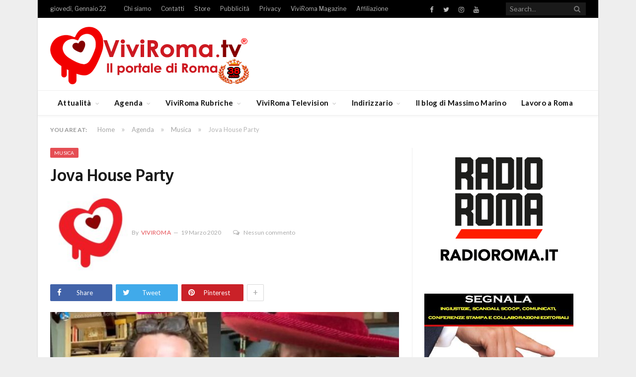

--- FILE ---
content_type: text/html; charset=utf-8
request_url: https://www.google.com/recaptcha/api2/aframe
body_size: 267
content:
<!DOCTYPE HTML><html><head><meta http-equiv="content-type" content="text/html; charset=UTF-8"></head><body><script nonce="Uf0QqnL46qDnsH8gw-JeDg">/** Anti-fraud and anti-abuse applications only. See google.com/recaptcha */ try{var clients={'sodar':'https://pagead2.googlesyndication.com/pagead/sodar?'};window.addEventListener("message",function(a){try{if(a.source===window.parent){var b=JSON.parse(a.data);var c=clients[b['id']];if(c){var d=document.createElement('img');d.src=c+b['params']+'&rc='+(localStorage.getItem("rc::a")?sessionStorage.getItem("rc::b"):"");window.document.body.appendChild(d);sessionStorage.setItem("rc::e",parseInt(sessionStorage.getItem("rc::e")||0)+1);localStorage.setItem("rc::h",'1769091097399');}}}catch(b){}});window.parent.postMessage("_grecaptcha_ready", "*");}catch(b){}</script></body></html>